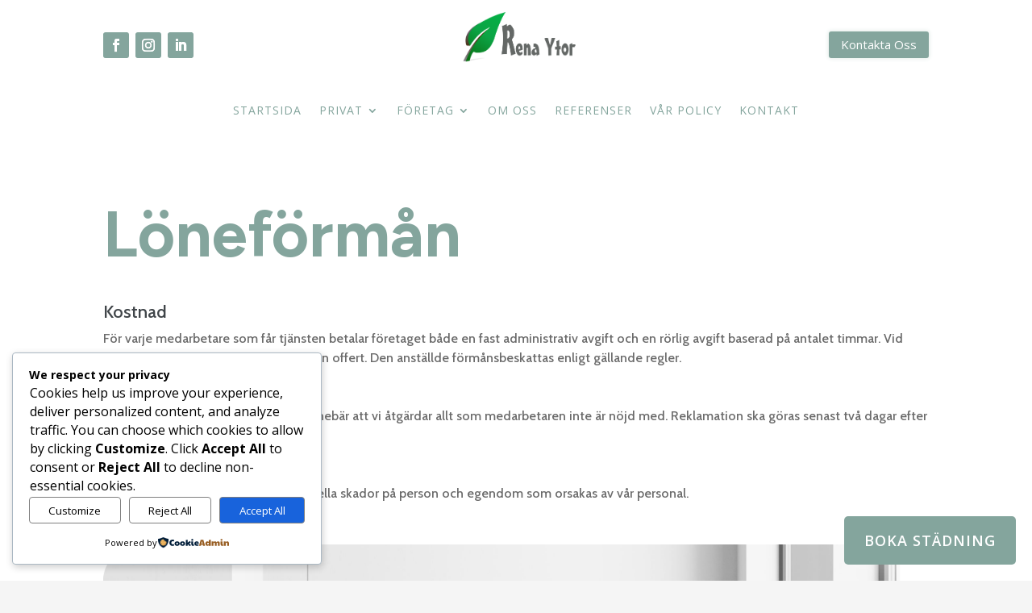

--- FILE ---
content_type: text/css
request_url: https://renaytor.se/wp-content/plugins/xFaq/css/csf-faq.css?ver=6.9
body_size: 113
content:
.csf-faq .faq-item {
  margin-bottom: 10px;
}

.csf-faq .faq-question {
  display: block;
  width: 100%;
  text-align: left;
  font-size: 18px;
  font-weight: bold;
  background: #f0f0f0;
  border: none;
  padding: 10px;
  cursor: pointer;
}

.csf-faq .faq-answer {
  padding: 10px;
  background: #fff;
  border: 1px solid #ddd;
  border-top: none;
}

--- FILE ---
content_type: text/css
request_url: https://renaytor.se/wp-content/et-cache/270/et-core-unified-270.min.css?ver=1764221183
body_size: 16
content:
.floating-boka-btn{position:fixed;bottom:20px;right:20px;z-index:9999}@media (max-width:768px){.floating-boka-btn{bottom:15px;right:15px}}

--- FILE ---
content_type: text/css
request_url: https://renaytor.se/wp-content/et-cache/270/et-core-unified-tb-235-tb-156-deferred-270.min.css?ver=1764699784
body_size: 4824
content:
.et_pb_section_3_tb_header,.et_pb_section_5_tb_header{margin-top:0px;margin-bottom:0px}.et_pb_section_3_tb_header.et_pb_section,.et_pb_section_5_tb_header.et_pb_section{padding-top:0px;padding-bottom:0px}.et_pb_row_3_tb_header.et_pb_row,.et_pb_row_5_tb_header.et_pb_row{padding-top:2px!important;padding-bottom:2px!important;margin-top:0px!important;margin-bottom:0px!important;padding-top:2px;padding-bottom:2px}.et_pb_row_3_tb_header,body #page-container .et-db #et-boc .et-l .et_pb_row_3_tb_header.et_pb_row,body.et_pb_pagebuilder_layout.single #page-container #et-boc .et-l .et_pb_row_3_tb_header.et_pb_row,body.et_pb_pagebuilder_layout.single.et_full_width_page #page-container #et-boc .et-l .et_pb_row_3_tb_header.et_pb_row,.et_pb_row_5_tb_header,body #page-container .et-db #et-boc .et-l .et_pb_row_5_tb_header.et_pb_row,body.et_pb_pagebuilder_layout.single #page-container #et-boc .et-l .et_pb_row_5_tb_header.et_pb_row,body.et_pb_pagebuilder_layout.single.et_full_width_page #page-container #et-boc .et-l .et_pb_row_5_tb_header.et_pb_row{width:86%;max-width:768px}.et_pb_row_3_tb_header,.et_pb_row_5_tb_header{display:flex}.et_pb_social_media_follow_network_3_tb_header,.et_pb_social_media_follow_network_4_tb_header,.et_pb_social_media_follow_network_5_tb_header,.et_pb_social_media_follow_network_6_tb_header,.et_pb_social_media_follow_network_7_tb_header,.et_pb_social_media_follow_network_8_tb_header{transition:transform 300ms ease 0ms}ul.et_pb_social_media_follow_1_tb_header,ul.et_pb_social_media_follow_2_tb_header{padding-top:0px!important;padding-bottom:0px!important;margin-top:9px!important;margin-bottom:0px!important}.et_pb_social_media_follow_1_tb_header,.et_pb_social_media_follow_2_tb_header{width:100%}.et_pb_social_media_follow_1_tb_header li.et_pb_social_icon a.icon:before,.et_pb_social_media_follow_2_tb_header li.et_pb_social_icon a.icon:before{color:#FFFFFF}.et_pb_social_media_follow_1_tb_header li a.icon:before{font-size:20px;line-height:40px;height:40px;width:40px}.et_pb_social_media_follow_1_tb_header li a.icon{height:40px;width:40px}.et_pb_menu_1_tb_header.et_pb_menu ul li a{text-transform:uppercase;color:#84A59D!important;letter-spacing:1px}.et_pb_menu_1_tb_header{padding-top:8px;padding-bottom:0px;margin-top:0px!important;margin-bottom:0px!important}.et_pb_menu_1_tb_header.et_pb_menu ul li.current-menu-item a,.et_pb_menu_1_tb_header.et_pb_menu .nav li ul.sub-menu li.current-menu-item a,.et_pb_menu_2_tb_header.et_pb_menu ul li.current-menu-item a,.et_pb_menu_2_tb_header.et_pb_menu .nav li ul.sub-menu li.current-menu-item a{color:#265c4c!important}.et_pb_menu_1_tb_header.et_pb_menu .nav li ul{background-color:#FFFFFF!important;border-color:#84A59D}.et_pb_menu_1_tb_header.et_pb_menu .et_mobile_menu,.et_pb_menu_2_tb_header.et_pb_menu .et_mobile_menu{border-color:#84A59D}.et_pb_menu_1_tb_header.et_pb_menu .nav li ul.sub-menu a,.et_pb_menu_2_tb_header.et_pb_menu .nav li ul.sub-menu a{color:#84A59D!important}.et_pb_menu_1_tb_header.et_pb_menu .et_mobile_menu,.et_pb_menu_1_tb_header.et_pb_menu .et_mobile_menu ul{background-color:#ffffff!important}.et_pb_menu_1_tb_header .et_pb_menu_inner_container>.et_pb_menu__logo-wrap,.et_pb_menu_1_tb_header .et_pb_menu__logo-slot{width:auto;max-width:100%}.et_pb_menu_1_tb_header .et_pb_menu_inner_container>.et_pb_menu__logo-wrap .et_pb_menu__logo img,.et_pb_menu_1_tb_header .et_pb_menu__logo-slot .et_pb_menu__logo-wrap img,.et_pb_menu_2_tb_header .et_pb_menu_inner_container>.et_pb_menu__logo-wrap .et_pb_menu__logo img,.et_pb_menu_2_tb_header .et_pb_menu__logo-slot .et_pb_menu__logo-wrap img{height:auto;max-height:none}.et_pb_menu_1_tb_header .mobile_nav .mobile_menu_bar:before{font-size:41px;color:#84A59D}.et_pb_menu_1_tb_header .et_pb_menu__icon.et_pb_menu__search-button,.et_pb_menu_1_tb_header .et_pb_menu__icon.et_pb_menu__close-search-button,.et_pb_menu_1_tb_header .et_pb_menu__icon.et_pb_menu__cart-button,.et_pb_menu_2_tb_header .et_pb_menu__icon.et_pb_menu__search-button,.et_pb_menu_2_tb_header .et_pb_menu__icon.et_pb_menu__close-search-button,.et_pb_menu_2_tb_header .et_pb_menu__icon.et_pb_menu__cart-button{color:#f6f0ec}.et_pb_section_4_tb_header.et_pb_section{padding-top:15px;padding-bottom:4px;margin-top:0px;margin-bottom:0px;background-color:#84A59D!important}.et_pb_row_4_tb_header,body #page-container .et-db #et-boc .et-l .et_pb_row_4_tb_header.et_pb_row,body.et_pb_pagebuilder_layout.single #page-container #et-boc .et-l .et_pb_row_4_tb_header.et_pb_row,body.et_pb_pagebuilder_layout.single.et_full_width_page #page-container #et-boc .et-l .et_pb_row_4_tb_header.et_pb_row{max-width:1400px}.et_pb_image_2_tb_header{padding-top:0px;padding-bottom:0px;margin-top:0px!important;margin-bottom:0px!important;width:100%;max-width:45%;transition:transform 300ms ease 0ms;text-align:center}.et_pb_image_2_tb_header:hover{transform:scaleX(1.15) scaleY(1.15) rotateX(0deg) rotateY(0deg) rotateZ(2deg)!important}.et_pb_menu_2_tb_header.et_pb_menu ul li a{text-transform:uppercase;font-size:12px;color:#FFFFFF!important;letter-spacing:1px;line-height:1.1em}.et_pb_menu_2_tb_header{padding-top:8px;padding-right:5px;padding-bottom:0px;padding-left:5px;margin-top:0px!important;margin-right:2px!important;margin-bottom:0px!important;margin-left:2px!important}.et_pb_menu_2_tb_header.et_pb_menu .nav li ul a{transition:color 300ms ease 0ms}.et_pb_menu_2_tb_header.et_pb_menu .nav li ul{background-color:#84A59D!important;border-color:#84A59D}.et_pb_sticky .et_pb_menu_2_tb_header.et_pb_menu .nav li ul,.et_pb_menu_2_tb_header.et_pb_menu .et_mobile_menu,.et_pb_menu_2_tb_header.et_pb_menu .et_mobile_menu ul,.et_pb_social_media_follow_network_3_tb_header a.icon,.et_pb_social_media_follow_network_4_tb_header a.icon,.et_pb_social_media_follow_network_5_tb_header a.icon,.et_pb_social_media_follow_network_6_tb_header a.icon,.et_pb_social_media_follow_network_7_tb_header a.icon,.et_pb_social_media_follow_network_8_tb_header a.icon{background-color:#84A59D!important}.et_pb_sticky .et_pb_menu_2_tb_header.et_pb_menu .nav li ul.sub-menu a,.et_pb_menu_2_tb_header.et_pb_menu .et_mobile_menu a{color:#FFFFFF!important}.et_pb_menu_2_tb_header .et_pb_menu_inner_container>.et_pb_menu__logo-wrap,.et_pb_menu_2_tb_header .et_pb_menu__logo-slot{width:100%;max-width:100%}.et_pb_menu_2_tb_header .mobile_nav .mobile_menu_bar:before{font-size:35px;color:#84A59D}.et_pb_sticky .et_pb_social_media_follow_network_3_tb_header a.icon,.et_pb_sticky .et_pb_social_media_follow_network_4_tb_header a.icon,.et_pb_sticky .et_pb_social_media_follow_network_5_tb_header a.icon,.et_pb_sticky .et_pb_social_media_follow_network_6_tb_header a.icon,.et_pb_sticky .et_pb_social_media_follow_network_7_tb_header a.icon,.et_pb_sticky .et_pb_social_media_follow_network_8_tb_header a.icon{background-image:initial!important;background-color:#84A59D!important}.et_pb_social_media_follow_network_3_tb_header:hover,.et_pb_social_media_follow_network_4_tb_header:hover,.et_pb_social_media_follow_network_5_tb_header:hover,.et_pb_social_media_follow_network_6_tb_header:hover,.et_pb_social_media_follow_network_7_tb_header:hover,.et_pb_social_media_follow_network_8_tb_header:hover{transform:scaleX(1.15) scaleY(1.15)!important}.et_pb_social_media_follow_1_tb_header.et_pb_module,.et_pb_social_media_follow_2_tb_header.et_pb_module{margin-left:auto!important;margin-right:0px!important}.et_pb_row_4_tb_header.et_pb_row{padding-top:0px!important;padding-bottom:0px!important;margin-top:0px!important;margin-bottom:0px!important;margin-left:auto!important;margin-right:auto!important;padding-top:0px;padding-bottom:0px}@media only screen and (min-width:981px){.et_pb_section_3_tb_header,.et_pb_section_4_tb_header,.et_pb_section_5_tb_header{display:none!important}}@media only screen and (max-width:980px){div.et_pb_section.et_pb_section_3_tb_header,div.et_pb_section.et_pb_section_5_tb_header{background-image:initial!important}.et_pb_section_3_tb_header.et_pb_section,.et_pb_section_5_tb_header.et_pb_section{background-color:#84A59D!important}.et_pb_menu_1_tb_header .mobile_nav .mobile_menu_bar:before,.et_pb_menu_2_tb_header .mobile_nav .mobile_menu_bar:before{color:#FFFFFF}.et_pb_image_2_tb_header .et_pb_image_wrap img{width:auto}.et_pb_social_media_follow_network_3_tb_header a.icon,.et_pb_social_media_follow_network_4_tb_header a.icon,.et_pb_social_media_follow_network_5_tb_header a.icon,.et_pb_social_media_follow_network_6_tb_header a.icon,.et_pb_social_media_follow_network_7_tb_header a.icon,.et_pb_social_media_follow_network_8_tb_header a.icon{background-image:initial!important;background-color:RGBA(255,255,255,0)!important}}@media only screen and (min-width:768px) and (max-width:980px){.et_pb_section_4_tb_header,.et_pb_section_5_tb_header{display:none!important}}@media only screen and (max-width:767px){div.et_pb_section.et_pb_section_3_tb_header,div.et_pb_section.et_pb_section_5_tb_header,.et_pb_social_media_follow_network_3_tb_header a.icon,.et_pb_social_media_follow_network_4_tb_header a.icon,.et_pb_social_media_follow_network_5_tb_header a.icon,.et_pb_social_media_follow_network_6_tb_header a.icon,.et_pb_social_media_follow_network_7_tb_header a.icon,.et_pb_social_media_follow_network_8_tb_header a.icon{background-image:initial!important}.et_pb_section_3_tb_header{display:none!important}.et_pb_section_3_tb_header.et_pb_section,.et_pb_section_5_tb_header.et_pb_section{background-color:#84A59D!important}.et_pb_image_2_tb_header .et_pb_image_wrap img{width:auto}}.et_pb_section_0_tb_footer.et_pb_section{padding-top:75px;padding-bottom:0px;background-color:#265c4c!important}.et_pb_row_0_tb_footer{background-color:rgba(255,255,255,0.1);border-radius:12px 12px 12px 12px;overflow-x:visible;overflow-y:visible}.et_pb_row_0_tb_footer.et_pb_row{padding-top:50px!important;padding-right:50px!important;padding-bottom:50px!important;padding-left:50px!important;padding-top:50px;padding-right:50px;padding-bottom:50px;padding-left:50px}.et_pb_row_0_tb_footer,body #page-container .et-db #et-boc .et-l .et_pb_row_0_tb_footer.et_pb_row,body.et_pb_pagebuilder_layout.single #page-container #et-boc .et-l .et_pb_row_0_tb_footer.et_pb_row,body.et_pb_pagebuilder_layout.single.et_full_width_page #page-container #et-boc .et-l .et_pb_row_0_tb_footer.et_pb_row,.et_pb_section_1_tb_footer>.et_pb_row,.et_pb_section_1_tb_footer.et_section_specialty>.et_pb_row,.et_pb_row_1_tb_footer,body #page-container .et-db #et-boc .et-l .et_pb_row_1_tb_footer.et_pb_row,body.et_pb_pagebuilder_layout.single #page-container #et-boc .et-l .et_pb_row_1_tb_footer.et_pb_row,body.et_pb_pagebuilder_layout.single.et_full_width_page #page-container #et-boc .et-l .et_pb_row_1_tb_footer.et_pb_row{max-width:1400px}.et_pb_text_0_tb_footer h2{font-size:36px;color:#FFFFFF!important}.et_pb_text_0_tb_footer{margin-bottom:5px!important}.et_pb_text_1_tb_footer.et_pb_text,.et_pb_text_5_tb_footer.et_pb_text,.et_pb_text_8_tb_footer.et_pb_text{color:rgba(255,255,255,0.6)!important}.et_pb_button_0_tb_footer_wrapper .et_pb_button_0_tb_footer,.et_pb_button_0_tb_footer_wrapper .et_pb_button_0_tb_footer:hover,.et_pb_button_1_tb_footer_wrapper .et_pb_button_1_tb_footer,.et_pb_button_1_tb_footer_wrapper .et_pb_button_1_tb_footer:hover{padding-top:15px!important;padding-right:25px!important;padding-bottom:15px!important;padding-left:25px!important}.et_pb_button_0_tb_footer_wrapper,.et_pb_button_1_tb_footer_wrapper{margin-top:5px!important;margin-bottom:0px!important}body #page-container .et_pb_section .et_pb_button_0_tb_footer,body #page-container .et_pb_section .et_pb_button_1_tb_footer{color:#FFFFFF!important;border-width:0px!important;border-radius:5px;letter-spacing:1px;font-size:18px;font-weight:600!important;text-transform:uppercase!important;background-color:#84A59D}body #page-container .et_pb_section .et_pb_button_0_tb_footer:before,body #page-container .et_pb_section .et_pb_button_0_tb_footer:after,body #page-container .et_pb_section .et_pb_button_1_tb_footer:before,body #page-container .et_pb_section .et_pb_button_1_tb_footer:after{display:none!important}body #page-container .et_pb_section .et_pb_button_0_tb_footer:hover,body #page-container .et_pb_section .et_pb_button_1_tb_footer:hover{background-image:initial;background-color:#82a38f}.et_pb_button_0_tb_footer,.et_pb_button_1_tb_footer{box-shadow:0px 0px 25px 4px rgba(255,255,255,0.2);transition:background-color 300ms ease 0ms}.et_pb_button_0_tb_footer,.et_pb_button_0_tb_footer:after,.et_pb_button_1_tb_footer,.et_pb_button_1_tb_footer:after{transition:all 300ms ease 0ms}.et_pb_image_0_tb_footer{position:absolute!important;top:-95px;bottom:auto;right:-135px;left:auto;transform:rotateX(0deg) rotateY(180deg) rotateZ(0deg);transition:transform 300ms ease 0ms;text-align:right;margin-right:0}.et_pb_image_0_tb_footer:hover{transform:scaleX(1.08) scaleY(1.08) rotateX(0deg) rotateY(180deg) rotateZ(335deg)!important}.et_pb_section_1_tb_footer.et_pb_section{padding-top:50px;padding-bottom:50px;background-color:#265c4c!important}.et_pb_image_1_tb_footer{padding-top:0px;padding-bottom:0px;margin-top:-8px!important;margin-bottom:19px!important;text-align:left;margin-left:0}.et_pb_blurb_0_tb_footer.et_pb_blurb p,.et_pb_blurb_1_tb_footer.et_pb_blurb p,.et_pb_blurb_2_tb_footer.et_pb_blurb p{line-height:1.6em}.et_pb_blurb_0_tb_footer.et_pb_blurb,.et_pb_blurb_1_tb_footer.et_pb_blurb{color:rgba(255,255,255,0.6)!important;line-height:1.6em;margin-bottom:25px!important}.et_pb_blurb_0_tb_footer .et_pb_main_blurb_image .et_pb_only_image_mode_wrap,.et_pb_blurb_0_tb_footer .et_pb_main_blurb_image .et-pb-icon,.et_pb_blurb_1_tb_footer .et_pb_main_blurb_image .et_pb_only_image_mode_wrap,.et_pb_blurb_1_tb_footer .et_pb_main_blurb_image .et-pb-icon{margin-top:2px!important;margin-left:10px!important}.et_pb_blurb_0_tb_footer .et-pb-icon{font-size:22px;color:#84A59D;font-family:ETmodules!important;font-weight:400!important}.et_pb_blurb_0_tb_footer .et_pb_blurb_content,.et_pb_blurb_1_tb_footer .et_pb_blurb_content,.et_pb_blurb_2_tb_footer .et_pb_blurb_content{max-width:1100px}.et_pb_blurb_1_tb_footer .et-pb-icon,.et_pb_blurb_2_tb_footer .et-pb-icon{font-size:22px;color:#84A59D;font-family:FontAwesome!important;font-weight:900!important}.et_pb_blurb_2_tb_footer.et_pb_blurb{font-weight:600;font-size:18px;color:rgba(255,255,255,0.6)!important;line-height:1.6em;margin-bottom:25px!important}.et_pb_blurb_2_tb_footer .et_pb_main_blurb_image .et_pb_only_image_mode_wrap,.et_pb_blurb_2_tb_footer .et_pb_main_blurb_image .et-pb-icon{margin-top:2px!important;margin-left:14px!important}.et_pb_text_2_tb_footer h2,.et_pb_text_3_tb_footer.et_pb_text a:hover,.et_pb_text_4_tb_footer h2,.et_pb_text_5_tb_footer.et_pb_text a:hover,.et_pb_text_6_tb_footer h2,.et_pb_text_7_tb_footer.et_pb_text a:hover,.et_pb_text_8_tb_footer.et_pb_text a:hover{color:#FFFFFF!important}.et_pb_text_2_tb_footer h3,.et_pb_text_4_tb_footer h3,.et_pb_text_6_tb_footer h3{font-size:18px;color:#FFFFFF!important}.et_pb_text_2_tb_footer,.et_pb_text_4_tb_footer,.et_pb_text_6_tb_footer{margin-bottom:10px!important}.et_pb_text_3_tb_footer,.et_pb_text_5_tb_footer,.et_pb_text_7_tb_footer{line-height:2.3em;font-size:13px;line-height:2.3em}.et_pb_text_3_tb_footer.et_pb_text a,.et_pb_text_5_tb_footer.et_pb_text a,.et_pb_text_7_tb_footer.et_pb_text a,.et_pb_text_8_tb_footer.et_pb_text a{color:rgba(255,255,255,0.6)!important;transition:color 300ms ease 0ms}.et_pb_contact_field_0_tb_footer.et_pb_contact_field .input,.et_pb_contact_field_0_tb_footer.et_pb_contact_field .input[type="checkbox"]+label i,.et_pb_contact_field_0_tb_footer.et_pb_contact_field .input[type="radio"]+label i,.et_pb_contact_field_1_tb_footer.et_pb_contact_field .input,.et_pb_contact_field_1_tb_footer.et_pb_contact_field .input[type="checkbox"]+label i,.et_pb_contact_field_1_tb_footer.et_pb_contact_field .input[type="radio"]+label i,.et_pb_contact_field_2_tb_footer.et_pb_contact_field .input,.et_pb_contact_field_2_tb_footer.et_pb_contact_field .input[type="checkbox"]+label i,.et_pb_contact_field_2_tb_footer.et_pb_contact_field .input[type="radio"]+label i,.et_pb_contact_form_0_tb_footer .input[type="radio"]:checked+label i:before{background-color:#FFFFFF}.et_pb_contact_field_0_tb_footer.et_pb_contact_field .input,.et_pb_contact_field_0_tb_footer.et_pb_contact_field .input[type="checkbox"]+label,.et_pb_contact_field_0_tb_footer.et_pb_contact_field .input[type="radio"]+label,.et_pb_contact_field_0_tb_footer.et_pb_contact_field .input[type="checkbox"]:checked+label i:before,.et_pb_contact_field_0_tb_footer.et_pb_contact_field .input::placeholder,.et_pb_contact_field_1_tb_footer.et_pb_contact_field .input,.et_pb_contact_field_1_tb_footer.et_pb_contact_field .input[type="checkbox"]+label,.et_pb_contact_field_1_tb_footer.et_pb_contact_field .input[type="radio"]+label,.et_pb_contact_field_1_tb_footer.et_pb_contact_field .input[type="checkbox"]:checked+label i:before,.et_pb_contact_field_1_tb_footer.et_pb_contact_field .input::placeholder,.et_pb_contact_field_2_tb_footer.et_pb_contact_field .input,.et_pb_contact_field_2_tb_footer.et_pb_contact_field .input[type="checkbox"]+label,.et_pb_contact_field_2_tb_footer.et_pb_contact_field .input[type="radio"]+label,.et_pb_contact_field_2_tb_footer.et_pb_contact_field .input[type="checkbox"]:checked+label i:before,.et_pb_contact_field_2_tb_footer.et_pb_contact_field .input::placeholder{color:#41464A}.et_pb_contact_field_0_tb_footer.et_pb_contact_field .input::-webkit-input-placeholder{color:#41464A}.et_pb_contact_field_0_tb_footer.et_pb_contact_field .input::-moz-placeholder{color:#41464A}.et_pb_contact_field_0_tb_footer.et_pb_contact_field .input::-ms-input-placeholder{color:#41464A}.et_pb_contact_field_1_tb_footer.et_pb_contact_field .input::-webkit-input-placeholder{color:#41464A}.et_pb_contact_field_1_tb_footer.et_pb_contact_field .input::-moz-placeholder{color:#41464A}.et_pb_contact_field_1_tb_footer.et_pb_contact_field .input::-ms-input-placeholder{color:#41464A}.et_pb_contact_field_2_tb_footer.et_pb_contact_field .input::-webkit-input-placeholder{color:#41464A}.et_pb_contact_field_2_tb_footer.et_pb_contact_field .input::-moz-placeholder{color:#41464A}.et_pb_contact_field_2_tb_footer.et_pb_contact_field .input::-ms-input-placeholder{color:#41464A}.et_pb_contact_field_0_tb_footer .input+label,.et_pb_contact_field_0_tb_footer .input+label i:before,.et_pb_contact_field_1_tb_footer .input+label,.et_pb_contact_field_1_tb_footer .input+label i:before,.et_pb_contact_field_2_tb_footer .input+label,.et_pb_contact_field_2_tb_footer .input+label i:before{color:#41464A!important}.et_pb_contact_field_0_tb_footer.et_pb_contact_field .input[type="radio"]:checked+label i:before,.et_pb_contact_field_1_tb_footer.et_pb_contact_field .input[type="radio"]:checked+label i:before,.et_pb_contact_field_2_tb_footer.et_pb_contact_field .input[type="radio"]:checked+label i:before{background-color:#41464A}.et_pb_contact_form_0_tb_footer.et_pb_contact_form_container h1,.et_pb_contact_form_0_tb_footer.et_pb_contact_form_container h2.et_pb_contact_main_title,.et_pb_contact_form_0_tb_footer.et_pb_contact_form_container h3.et_pb_contact_main_title,.et_pb_contact_form_0_tb_footer.et_pb_contact_form_container h4.et_pb_contact_main_title,.et_pb_contact_form_0_tb_footer.et_pb_contact_form_container h5.et_pb_contact_main_title,.et_pb_contact_form_0_tb_footer.et_pb_contact_form_container h6.et_pb_contact_main_title{font-size:22px;color:#FFFFFF!important;text-align:center}.et_pb_contact_form_0_tb_footer.et_pb_contact_form_container{background-color:rgba(255,255,255,0.1);padding-top:20px;padding-right:25px;padding-bottom:20px;padding-left:25px;margin-top:0px!important;margin-right:0px!important;margin-bottom:0px!important;margin-left:0px!important}.et_pb_contact_form_0_tb_footer.et_pb_contact_form_container .input,.et_pb_contact_form_0_tb_footer.et_pb_contact_form_container .input[type="checkbox"]+label i,.et_pb_contact_form_0_tb_footer.et_pb_contact_form_container .input[type="radio"]+label i{border-radius:3px 3px 3px 3px;overflow:hidden}body #page-container .et_pb_section .et_pb_contact_form_0_tb_footer.et_pb_contact_form_container.et_pb_module .et_pb_button{color:#FFFFFF!important;border-width:0px!important;font-size:13px;font-weight:600!important;text-transform:uppercase!important;background-color:rgba(255,255,255,0.2)!important}body #page-container .et_pb_section .et_pb_contact_form_0_tb_footer.et_pb_contact_form_container.et_pb_module .et_pb_button:hover:after{margin-left:.3em;left:auto;margin-left:.3em;opacity:1}body #page-container .et_pb_section .et_pb_contact_form_0_tb_footer.et_pb_contact_form_container.et_pb_module .et_pb_button:after{line-height:inherit;font-size:inherit!important;margin-left:-1em;left:auto;font-family:ETmodules!important;font-weight:400!important}.et_pb_contact_form_0_tb_footer .input,.et_pb_contact_form_0_tb_footer .input[type="checkbox"]+label i,.et_pb_contact_form_0_tb_footer .input[type="radio"]+label i{background-color:rgba(255,255,255,0.2)}.et_pb_contact_form_0_tb_footer .input,.et_pb_contact_form_0_tb_footer .input[type="checkbox"]+label,.et_pb_contact_form_0_tb_footer .input[type="radio"]+label,.et_pb_contact_form_0_tb_footer .input[type="checkbox"]:checked+label i:before,.et_pb_contact_form_0_tb_footer .input::placeholder{color:#FFFFFF}.et_pb_contact_form_0_tb_footer .input::-webkit-input-placeholder{color:#FFFFFF}.et_pb_contact_form_0_tb_footer .input::-moz-placeholder{color:#FFFFFF}.et_pb_contact_form_0_tb_footer .input::-ms-input-placeholder{color:#FFFFFF}.et_pb_contact_form_0_tb_footer .et_pb_contact_field .input{padding-top:10px;padding-bottom:10px}.et_pb_contact_form_0_tb_footer .et_pb_contact_field{margin-top:5px;margin-bottom:9px}.et_pb_section_2_tb_footer.et_pb_section{padding-top:0px;padding-bottom:0px;background-color:#265c4c!important}.et_pb_row_1_tb_footer{border-top-width:1px;border-top-color:rgba(255,255,255,0.2)}.et_pb_row_1_tb_footer.et_pb_row{padding-top:10px!important;padding-bottom:3px!important;padding-top:10px;padding-bottom:3px}.et_pb_column_5_tb_footer{margin-bottom:15px}.et_pb_text_8_tb_footer a,.et_pb_contact_field_0_tb_footer.et_pb_contact_field .et_pb_contact_field_options_title,.et_pb_contact_form_container .et_pb_contact_field_0_tb_footer.et_pb_contact_field .input,.et_pb_contact_form_container .et_pb_contact_field_0_tb_footer.et_pb_contact_field .input::placeholder,.et_pb_contact_form_container .et_pb_contact_field_0_tb_footer.et_pb_contact_field .input[type=checkbox]+label,.et_pb_contact_form_container .et_pb_contact_field_0_tb_footer.et_pb_contact_field .input[type=radio]+label,.et_pb_contact_field_1_tb_footer.et_pb_contact_field .et_pb_contact_field_options_title,.et_pb_contact_form_container .et_pb_contact_field_1_tb_footer.et_pb_contact_field .input,.et_pb_contact_form_container .et_pb_contact_field_1_tb_footer.et_pb_contact_field .input::placeholder,.et_pb_contact_form_container .et_pb_contact_field_1_tb_footer.et_pb_contact_field .input[type=checkbox]+label,.et_pb_contact_form_container .et_pb_contact_field_1_tb_footer.et_pb_contact_field .input[type=radio]+label,.et_pb_contact_field_2_tb_footer.et_pb_contact_field .et_pb_contact_field_options_title,.et_pb_contact_form_container .et_pb_contact_field_2_tb_footer.et_pb_contact_field .input,.et_pb_contact_form_container .et_pb_contact_field_2_tb_footer.et_pb_contact_field .input::placeholder,.et_pb_contact_form_container .et_pb_contact_field_2_tb_footer.et_pb_contact_field .input[type=checkbox]+label,.et_pb_contact_form_container .et_pb_contact_field_2_tb_footer.et_pb_contact_field .input[type=radio]+label{font-size:13px}.et_pb_text_8_tb_footer{margin-top:5px!important}ul.et_pb_social_media_follow_0_tb_footer{margin-top:3px!important}ul.et_pb_social_media_follow_0_tb_footer li{margin-bottom:0px}.et_pb_social_media_follow_0_tb_footer li a.icon:before{font-size:14px;line-height:28px;height:28px;width:28px}.et_pb_social_media_follow_0_tb_footer li a.icon{height:28px;width:28px}.et_pb_contact_form_container .et_pb_contact_field_0_tb_footer.et_pb_contact_field .input::-webkit-input-placeholder{font-size:13px}.et_pb_contact_form_container .et_pb_contact_field_0_tb_footer.et_pb_contact_field .input::-moz-placeholder{font-size:13px}.et_pb_contact_form_container .et_pb_contact_field_0_tb_footer.et_pb_contact_field .input:-ms-input-placeholder{font-size:13px}.et_pb_contact_form_container .et_pb_contact_field_1_tb_footer.et_pb_contact_field .input::-webkit-input-placeholder{font-size:13px}.et_pb_contact_form_container .et_pb_contact_field_1_tb_footer.et_pb_contact_field .input::-moz-placeholder{font-size:13px}.et_pb_contact_form_container .et_pb_contact_field_1_tb_footer.et_pb_contact_field .input:-ms-input-placeholder{font-size:13px}.et_pb_contact_form_container .et_pb_contact_field_2_tb_footer.et_pb_contact_field .input::-webkit-input-placeholder{font-size:13px}.et_pb_contact_form_container .et_pb_contact_field_2_tb_footer.et_pb_contact_field .input::-moz-placeholder{font-size:13px}.et_pb_contact_form_container .et_pb_contact_field_2_tb_footer.et_pb_contact_field .input:-ms-input-placeholder{font-size:13px}.et_pb_social_media_follow_network_0_tb_footer a.icon,.et_pb_social_media_follow_network_1_tb_footer a.icon,.et_pb_social_media_follow_network_2_tb_footer a.icon{background-color:rgba(255,255,255,0.2)!important}@media only screen and (min-width:981px){.et_pb_image_0_tb_footer{width:40%}.et_pb_image_1_tb_footer{width:79%}}@media only screen and (max-width:980px){.et_pb_row_0_tb_footer.et_pb_row{padding-top:30px!important;padding-right:30px!important;padding-bottom:30px!important;padding-left:30px!important;padding-top:30px!important;padding-right:30px!important;padding-bottom:30px!important;padding-left:30px!important}.et_pb_text_0_tb_footer h2{font-size:36px}body #page-container .et_pb_section .et_pb_button_0_tb_footer,body #page-container .et_pb_section .et_pb_button_1_tb_footer{font-size:14px!important}.et_pb_image_0_tb_footer{width:43%;top:-223px;bottom:auto;right:-135px;left:auto;transform:translateX(0px) translateY(0px) rotateX(0deg) rotateY(180deg) rotateZ(0deg)}body.logged-in.admin-bar .et_pb_image_0_tb_footer{top:-223px}.et_pb_image_0_tb_footer .et_pb_image_wrap img,.et_pb_image_1_tb_footer .et_pb_image_wrap img{width:auto}.et_pb_image_1_tb_footer{width:42%}body #page-container .et_pb_section .et_pb_contact_form_0_tb_footer.et_pb_contact_form_container.et_pb_module .et_pb_button:after{line-height:inherit;font-size:inherit!important;margin-left:-1em;left:auto;display:inline-block;opacity:0;content:attr(data-icon);font-family:ETmodules!important;font-weight:400!important}body #page-container .et_pb_section .et_pb_contact_form_0_tb_footer.et_pb_contact_form_container.et_pb_module .et_pb_button:before{display:none}body #page-container .et_pb_section .et_pb_contact_form_0_tb_footer.et_pb_contact_form_container.et_pb_module .et_pb_button:hover:after{margin-left:.3em;left:auto;margin-left:.3em;opacity:1}.et_pb_row_1_tb_footer{border-top-width:1px;border-top-color:rgba(255,255,255,0.2)}.et_pb_row_1_tb_footer.et_pb_row{padding-top:10px!important;padding-bottom:10px!important;padding-top:10px!important;padding-bottom:10px!important}.et_pb_text_8_tb_footer a{text-align:center}ul.et_pb_social_media_follow_0_tb_footer{margin-top:5px!important}}@media only screen and (max-width:767px){.et_pb_row_0_tb_footer.et_pb_row{padding-top:30px!important;padding-right:30px!important;padding-bottom:30px!important;padding-left:30px!important;padding-top:30px!important;padding-right:30px!important;padding-bottom:30px!important;padding-left:30px!important}.et_pb_text_0_tb_footer h2{font-size:28px}.et_pb_text_1_tb_footer{font-size:13px}.et_pb_image_0_tb_footer{width:60%;top:-254px;bottom:auto;right:-135px;left:auto;transform:translateX(-31px) translateY(46px) rotateX(0deg) rotateY(180deg) rotateZ(0deg)}body.logged-in.admin-bar .et_pb_image_0_tb_footer{top:-254px}.et_pb_image_0_tb_footer .et_pb_image_wrap img,.et_pb_image_1_tb_footer .et_pb_image_wrap img{width:auto}body #page-container .et_pb_section .et_pb_contact_form_0_tb_footer.et_pb_contact_form_container.et_pb_module .et_pb_button:after{line-height:inherit;font-size:inherit!important;margin-left:-1em;left:auto;display:inline-block;opacity:0;content:attr(data-icon);font-family:ETmodules!important;font-weight:400!important}body #page-container .et_pb_section .et_pb_contact_form_0_tb_footer.et_pb_contact_form_container.et_pb_module .et_pb_button:before{display:none}body #page-container .et_pb_section .et_pb_contact_form_0_tb_footer.et_pb_contact_form_container.et_pb_module .et_pb_button:hover:after{margin-left:.3em;left:auto;margin-left:.3em;opacity:1}.et_pb_row_1_tb_footer{border-top-width:1px;border-top-color:rgba(255,255,255,0.2)}.et_pb_row_1_tb_footer.et_pb_row{padding-top:10px!important;padding-bottom:10px!important;padding-top:10px!important;padding-bottom:10px!important}.et_pb_text_8_tb_footer a{text-align:center}ul.et_pb_social_media_follow_0_tb_footer{margin-top:5px!important}}.et_pb_section_0.et_pb_section,.et_pb_section_1.et_pb_section,.et_pb_section_2.et_pb_section,.et_pb_section_3.et_pb_section,.et_pb_section_5.et_pb_section{background-color:#FFFFFF!important}.et_pb_text_0 h1{font-family:'Figtree',Helvetica,Arial,Lucida,sans-serif;font-weight:700;font-size:80px;color:#84A59D!important;line-height:1.2em}.et_pb_text_0:hover,.et_pb_image_0:hover,.et_pb_image_2:hover,.et_pb_image_4:hover{transform:scaleX(1.02) scaleY(1.02)!important}.et_pb_text_0,.et_pb_text_2,.et_pb_button_0_wrapper,.et_pb_blurb_0,.et_pb_blurb_1,.et_pb_blurb_2,.et_pb_blurb_3,.et_pb_blurb_4,.et_pb_blurb_5{transition:transform 300ms ease 0ms}.et_pb_text_1.et_pb_text,.et_pb_text_3.et_pb_text,.et_pb_text_6.et_pb_text{color:#6b6b6b!important}.et_pb_text_1{line-height:1.5em;font-family:'Cabin',Helvetica,Arial,Lucida,sans-serif;font-size:16px;line-height:1.5em;width:100%;max-width:1200px}.et_pb_image_0{background-image:url(https://renaytor.se/wp-content/uploads/2025/11/Loneforman2-scaled.jpeg);transition:transform 300ms ease 0ms;text-align:left;margin-left:0}.et_pb_section_1,.et_pb_section_4,.et_pb_section_5{overflow-x:hidden;overflow-y:hidden}.et_pb_row_2,body #page-container .et-db #et-boc .et-l .et_pb_row_2.et_pb_row,body.et_pb_pagebuilder_layout.single #page-container #et-boc .et-l .et_pb_row_2.et_pb_row,body.et_pb_pagebuilder_layout.single.et_full_width_page #page-container #et-boc .et-l .et_pb_row_2.et_pb_row{max-width:795px}.et_pb_image_1 .et_pb_image_wrap img,.et_pb_image_3 .et_pb_image_wrap img{max-height:40px;width:auto}.et_pb_image_1{margin-bottom:0px!important;max-width:40px;transform:translateX(100%) translateY(0px);text-align:left;margin-left:0}.et_pb_text_2 h2,.et_pb_text_5 h2,.et_pb_text_7 h2{font-family:'Figtree',Helvetica,Arial,Lucida,sans-serif;font-weight:700;font-size:60px;color:#84A59D!important;line-height:1.2em}.et_pb_text_2:hover,.et_pb_button_0_wrapper a:hover{transform:scaleX(1.05) scaleY(1.05)!important}.et_pb_text_3{line-height:1.6em;font-family:'Cabin',Helvetica,Arial,Lucida,sans-serif;font-size:16px;line-height:1.6em}.et_pb_column_3{padding-top:0px;padding-bottom:0px}.et_pb_icon_0 .et_pb_icon_wrap{background-color:#FFFFFF;border-radius:500px 500px 500px 500px;overflow:hidden;border-width:12px;border-color:#84A59D;padding-top:12px!important;padding-right:12px!important;padding-bottom:12px!important;padding-left:12px!important;transform:translateX(-55%) translateY(36%) rotateX(0deg) rotateY(0deg) rotateZ(346deg)}.et_pb_icon_0 .et_pb_icon_wrap:hover{background-image:initial;background-color:#E5EDEA;transform:scaleX(1.1) scaleY(1.1) translateX(-55%) translateY(36%) rotateX(0deg) rotateY(0deg) rotateZ(346deg)!important}.et_pb_icon_0{margin-bottom:0px!important;position:absolute!important;top:0px;bottom:auto;right:0px;left:auto;text-align:center}.et_pb_icon_0 .et_pb_icon_wrap,.et_pb_icon_0 .et_pb_icon_wrap .et-pb-icon,.et_pb_icon_1 .et_pb_icon_wrap,.et_pb_icon_1 .et_pb_icon_wrap .et-pb-icon,.et_pb_icon_2 .et_pb_icon_wrap,.et_pb_icon_2 .et_pb_icon_wrap .et-pb-icon,.et_pb_icon_3 .et_pb_icon_wrap,.et_pb_icon_3 .et_pb_icon_wrap .et-pb-icon,.et_pb_icon_4 .et_pb_icon_wrap,.et_pb_icon_4 .et_pb_icon_wrap .et-pb-icon,.et_pb_icon_5 .et_pb_icon_wrap,.et_pb_icon_5 .et_pb_icon_wrap .et-pb-icon,.et_pb_icon_6 .et_pb_icon_wrap,.et_pb_icon_6 .et_pb_icon_wrap .et-pb-icon{transition:transform 300ms ease 0ms,background-color 300ms ease 0ms,background-image 300ms ease 0ms,color 300ms ease 0ms}.et_pb_icon_0 .et_pb_icon_wrap .et-pb-icon{font-family:ETmodules!important;font-weight:400!important;color:#84A59D;font-size:47px}.et_pb_icon_0 .et_pb_icon_wrap .et-pb-icon:hover,.et_pb_icon_1 .et_pb_icon_wrap .et-pb-icon:hover,.et_pb_icon_2 .et_pb_icon_wrap .et-pb-icon:hover,.et_pb_icon_3 .et_pb_icon_wrap .et-pb-icon:hover,.et_pb_icon_4 .et_pb_icon_wrap .et-pb-icon:hover,.et_pb_icon_5 .et_pb_icon_wrap .et-pb-icon:hover,.et_pb_icon_6 .et_pb_icon_wrap .et-pb-icon:hover{color:#FFFFFF}.et_pb_image_2{background-image:url(https://renaytor.se/wp-content/uploads/2025/11/Loneforman1-scaled.jpeg);z-index:-69;position:relative;transition:transform 300ms ease 0ms;text-align:left;margin-left:0}.et_pb_row_inner_0{background-color:#84A59D;border-radius:3vw 3vw 3vw 3vw;overflow:hidden}.et_pb_row_inner_0.et_pb_row_inner{padding-top:40px!important;padding-right:40px!important;padding-bottom:40px!important;padding-left:40px!important}.et_pb_column .et_pb_row_inner_0{padding-top:40px;padding-right:40px;padding-bottom:40px;padding-left:40px}.et_pb_image_3{max-width:40px;transition:transform 300ms ease 0ms;text-align:left;margin-left:0}.et_pb_image_3:hover{transform:scaleX(1.4) scaleY(1.4) rotateX(0deg) rotateY(0deg) rotateZ(102deg)!important}.et_pb_text_4 h3{font-family:'Figtree',Helvetica,Arial,Lucida,sans-serif;font-weight:700;font-size:36px;color:#FFFFFF!important;line-height:1.4em}.et_pb_text_4{margin-bottom:10px!important}.et_pb_button_0_wrapper .et_pb_button_0,.et_pb_button_0_wrapper .et_pb_button_0:hover,.et_pb_button_1_wrapper .et_pb_button_1,.et_pb_button_1_wrapper .et_pb_button_1:hover,.et_pb_button_2_wrapper .et_pb_button_2,.et_pb_button_2_wrapper .et_pb_button_2:hover{padding-top:16px!important;padding-right:40px!important;padding-bottom:16px!important;padding-left:40px!important}body #page-container .et_pb_section .et_pb_button_0{color:#84A59D!important;border-width:0px!important;border-radius:100px;font-size:14px;font-family:'Cabin',Helvetica,Arial,Lucida,sans-serif!important;font-weight:700!important;background-color:#FFFFFF}body #page-container .et_pb_section .et_pb_button_0:hover:after,body #page-container .et_pb_section .et_pb_button_1:hover:after,body #page-container .et_pb_section .et_pb_button_2:hover:after{margin-left:.3em;left:auto;margin-left:.3em;opacity:1}body #page-container .et_pb_section .et_pb_button_0:after{color:#84A59D;line-height:inherit;font-size:inherit!important;margin-left:-1em;left:auto;font-family:ETmodules!important;font-weight:400!important}.et_pb_button_0,.et_pb_button_0:after,.et_pb_button_1,.et_pb_button_1:after,.et_pb_button_2,.et_pb_button_2:after{transition:all 300ms ease 0ms}.et_pb_image_4 .et_pb_image_wrap{border-radius:3vw 3vw 3vw 3vw;overflow:hidden}.et_pb_image_4{transition:transform 300ms ease 0ms;text-align:left;margin-left:0}.et_pb_text_6{line-height:1.8em;font-family:'Cabin',Helvetica,Arial,Lucida,sans-serif;font-size:18px;line-height:1.8em}body #page-container .et_pb_section .et_pb_button_1,body #page-container .et_pb_section .et_pb_button_2{color:#FFFFFF!important;border-width:0px!important;border-radius:100px;font-size:14px;font-family:'Cabin',Helvetica,Arial,Lucida,sans-serif!important;font-weight:700!important;background-color:#84A59D}body #page-container .et_pb_section .et_pb_button_1:after{line-height:inherit;font-size:inherit!important;margin-left:-1em;left:auto;font-family:ETmodules!important;font-weight:400!important}.et_pb_image_5{background-image:url(https://renaytor.se/wp-content/uploads/2025/11/hemstadning12-scaled.jpeg);transition:transform 300ms ease 0ms;text-align:left;margin-left:0}.et_pb_image_5:hover{transform:rotateX(0deg) rotateY(0deg) rotateZ(5deg)!important}.et_pb_icon_1 .et_pb_icon_wrap,.et_pb_icon_2 .et_pb_icon_wrap,.et_pb_icon_3 .et_pb_icon_wrap,.et_pb_icon_4 .et_pb_icon_wrap,.et_pb_icon_5 .et_pb_icon_wrap,.et_pb_icon_6 .et_pb_icon_wrap{background-color:#FFFFFF;border-radius:500px 500px 500px 500px;overflow:hidden;border-width:12px;border-color:#84A59D;padding-top:12px!important;padding-right:12px!important;padding-bottom:12px!important;padding-left:12px!important;transform:translateX(50%) translateY(50%) rotateX(0deg) rotateY(0deg) rotateZ(-30deg)}.et_pb_icon_1 .et_pb_icon_wrap:hover,.et_pb_icon_2 .et_pb_icon_wrap:hover,.et_pb_icon_3 .et_pb_icon_wrap:hover,.et_pb_icon_4 .et_pb_icon_wrap:hover,.et_pb_icon_5 .et_pb_icon_wrap:hover,.et_pb_icon_6 .et_pb_icon_wrap:hover{background-image:initial;background-color:#E5EDEA;transform:scaleX(1.1) scaleY(1.1) translateX(50%) translateY(50%) rotateX(0deg) rotateY(0deg) rotateZ(-30deg)!important}.et_pb_icon_1,.et_pb_icon_2,.et_pb_icon_3,.et_pb_icon_4,.et_pb_icon_5,.et_pb_icon_6{margin-bottom:0px!important;position:absolute!important;bottom:0px;top:auto;right:0px;left:auto;text-align:center}.et_pb_icon_1 .et_pb_icon_wrap .et-pb-icon,.et_pb_icon_2 .et_pb_icon_wrap .et-pb-icon,.et_pb_icon_3 .et_pb_icon_wrap .et-pb-icon,.et_pb_icon_4 .et_pb_icon_wrap .et-pb-icon,.et_pb_icon_5 .et_pb_icon_wrap .et-pb-icon,.et_pb_icon_6 .et_pb_icon_wrap .et-pb-icon{font-family:ETmodules!important;font-weight:400!important;color:#84A59D;font-size:32px}.et_pb_blurb_0.et_pb_blurb .et_pb_module_header,.et_pb_blurb_0.et_pb_blurb .et_pb_module_header a,.et_pb_blurb_1.et_pb_blurb .et_pb_module_header,.et_pb_blurb_1.et_pb_blurb .et_pb_module_header a,.et_pb_blurb_2.et_pb_blurb .et_pb_module_header,.et_pb_blurb_2.et_pb_blurb .et_pb_module_header a,.et_pb_blurb_3.et_pb_blurb .et_pb_module_header,.et_pb_blurb_3.et_pb_blurb .et_pb_module_header a{font-family:'Figtree',Helvetica,Arial,Lucida,sans-serif;font-weight:700;font-variant:small-caps;font-size:20px;color:#FFFFFF!important;line-height:1.4em}.et_pb_blurb_0.et_pb_blurb p,.et_pb_blurb_1.et_pb_blurb p,.et_pb_blurb_3.et_pb_blurb p,.et_pb_blurb_5.et_pb_blurb p{line-height:1.8em}.et_pb_blurb_0.et_pb_blurb,.et_pb_blurb_1.et_pb_blurb,.et_pb_blurb_3.et_pb_blurb,.et_pb_blurb_5.et_pb_blurb{font-family:'Cabin',Helvetica,Arial,Lucida,sans-serif;font-size:16px;color:#FFFFFF!important;line-height:1.8em;background-color:#84A59D;border-radius:20px 20px 20px 20px;overflow:hidden;padding-top:20px!important;padding-right:20px!important;padding-bottom:20px!important;padding-left:20px!important}.et_pb_blurb_0:hover,.et_pb_blurb_1:hover,.et_pb_blurb_2:hover,.et_pb_blurb_3:hover,.et_pb_blurb_4:hover,.et_pb_blurb_5:hover{transform:translateX(0px) translateY(-15px)!important}.et_pb_blurb_0 .et_pb_blurb_content,.et_pb_blurb_1 .et_pb_blurb_content,.et_pb_blurb_2 .et_pb_blurb_content,.et_pb_blurb_3 .et_pb_blurb_content,.et_pb_blurb_4 .et_pb_blurb_content,.et_pb_blurb_5 .et_pb_blurb_content{max-width:100%}.et_pb_blurb_2.et_pb_blurb p{line-height:1.1em}.et_pb_blurb_2.et_pb_blurb{font-family:'Cabin',Helvetica,Arial,Lucida,sans-serif;font-size:16px;color:#FFFFFF!important;line-height:1.1em;background-color:#84A59D;border-radius:20px 20px 20px 20px;overflow:hidden;padding-top:20px!important;padding-right:20px!important;padding-bottom:20px!important;padding-left:20px!important}.et_pb_row_6.et_pb_row{margin-top:24px!important}.et_pb_blurb_4.et_pb_blurb .et_pb_module_header,.et_pb_blurb_4.et_pb_blurb .et_pb_module_header a,.et_pb_blurb_5.et_pb_blurb .et_pb_module_header,.et_pb_blurb_5.et_pb_blurb .et_pb_module_header a{font-family:'Figtree',Helvetica,Arial,Lucida,sans-serif;font-weight:700;font-size:20px;color:#FFFFFF!important;line-height:1.4em}.et_pb_blurb_4.et_pb_blurb p{line-height:1.3em}.et_pb_blurb_4.et_pb_blurb{font-family:'Cabin',Helvetica,Arial,Lucida,sans-serif;font-size:16px;color:#FFFFFF!important;line-height:1.3em;background-color:#84A59D;border-radius:20px 20px 20px 20px;overflow:hidden;padding-top:20px!important;padding-right:20px!important;padding-bottom:20px!important;padding-left:20px!important}div.et_pb_section.et_pb_section_6{background-image:initial!important}.et_pb_section_6.et_pb_section{padding-top:14vw;padding-bottom:14vw}.et_pb_text_8 h2{font-family:'Figtree',Helvetica,Arial,Lucida,sans-serif;font-weight:700;font-size:60px;color:#FFFFFF!important;line-height:1.2em}body #page-container .et_pb_section .et_pb_button_2:after{color:#FFFFFF;line-height:inherit;font-size:inherit!important;margin-left:-1em;left:auto;font-family:ETmodules!important;font-weight:400!important}.et_pb_column_5{padding-top:50px;z-index:10!important;position:relative}.et_pb_column_8{background-image:url(https://renaytor.se/wp-content/uploads/2025/11/LONEFORMAN-scaled.jpeg);border-radius:30px 30px 30px 30px;overflow-x:visible;overflow-y:visible;padding-top:300px;padding-right:40px;padding-bottom:20px;padding-left:20px}.et_pb_column_9{background-image:url(https://renaytor.se/wp-content/uploads/2025/11/tradgardsarbete-845x684-1.webp);border-radius:30px 30px 30px 30px;overflow-x:visible;overflow-y:visible;padding-top:300px;padding-right:40px;padding-bottom:20px;padding-left:20px}.et_pb_column_10{background-image:url(https://renaytor.se/wp-content/uploads/2025/11/Fonsterputs-scaled.jpeg);border-radius:30px 30px 30px 30px;overflow-x:visible;overflow-y:visible;padding-top:300px;padding-right:40px;padding-bottom:20px;padding-left:20px}.et_pb_column_11{background-image:url(https://renaytor.se/wp-content/uploads/2025/11/FLYTTSTADNING-1-scaled.jpeg);border-radius:30px 30px 30px 30px;overflow-x:visible;overflow-y:visible;padding-top:300px;padding-right:40px;padding-bottom:20px;padding-left:20px}.et_pb_column_12{background-image:url(https://renaytor.se/wp-content/uploads/2025/11/VISNINGSSTADNING1-scaled.jpeg);border-radius:30px 30px 30px 30px;overflow-x:visible;overflow-y:visible;padding-top:300px;padding-right:40px;padding-bottom:20px;padding-left:20px}.et_pb_column_13{background-image:url(https://renaytor.se/wp-content/uploads/2025/11/STORSTADNING-scaled.jpeg);border-radius:30px 30px 30px 30px;overflow-x:visible;overflow-y:visible;padding-top:300px;padding-right:40px;padding-bottom:20px;padding-left:20px}.et_pb_text_1.et_pb_module,.et_pb_row_2.et_pb_row{margin-left:auto!important;margin-right:auto!important}.et_pb_image_1.et_pb_module,.et_pb_image_3.et_pb_module{margin-left:auto!important;margin-right:0px!important}@media only screen and (max-width:980px){.et_pb_text_0 h1{font-size:40px}.et_pb_text_1,.et_pb_text_3,.et_pb_blurb_0.et_pb_blurb,.et_pb_blurb_1.et_pb_blurb,.et_pb_blurb_2.et_pb_blurb,.et_pb_blurb_3.et_pb_blurb,.et_pb_blurb_4.et_pb_blurb,.et_pb_blurb_5.et_pb_blurb{font-size:15px}.et_pb_image_0 .et_pb_image_wrap img,.et_pb_image_1 .et_pb_image_wrap img,.et_pb_image_2 .et_pb_image_wrap img,.et_pb_image_3 .et_pb_image_wrap img,.et_pb_image_4 .et_pb_image_wrap img,.et_pb_image_5 .et_pb_image_wrap img{width:auto}.et_pb_text_2 h2,.et_pb_text_5 h2,.et_pb_text_7 h2,.et_pb_text_8 h2{font-size:32px}.et_pb_icon_0,.et_pb_icon_1,.et_pb_icon_2,.et_pb_icon_3,.et_pb_icon_4,.et_pb_icon_5,.et_pb_icon_6{margin-left:auto;margin-right:auto}.et_pb_row_inner_0.et_pb_row_inner,.et_pb_column .et_pb_row_inner_0{padding-top:30px!important;padding-right:30px!important;padding-bottom:30px!important;padding-left:30px!important}.et_pb_text_4 h3{font-size:20px}body #page-container .et_pb_section .et_pb_button_0:after,body #page-container .et_pb_section .et_pb_button_1:after,body #page-container .et_pb_section .et_pb_button_2:after{line-height:inherit;font-size:inherit!important;margin-left:-1em;left:auto;display:inline-block;opacity:0;content:attr(data-icon);font-family:ETmodules!important;font-weight:400!important}body #page-container .et_pb_section .et_pb_button_0:before,body #page-container .et_pb_section .et_pb_button_1:before,body #page-container .et_pb_section .et_pb_button_2:before{display:none}body #page-container .et_pb_section .et_pb_button_0:hover:after,body #page-container .et_pb_section .et_pb_button_1:hover:after,body #page-container .et_pb_section .et_pb_button_2:hover:after{margin-left:.3em;left:auto;margin-left:.3em;opacity:1}.et_pb_text_6{font-size:16px}.et_pb_blurb_0.et_pb_blurb .et_pb_module_header,.et_pb_blurb_0.et_pb_blurb .et_pb_module_header a,.et_pb_blurb_1.et_pb_blurb .et_pb_module_header,.et_pb_blurb_1.et_pb_blurb .et_pb_module_header a,.et_pb_blurb_2.et_pb_blurb .et_pb_module_header,.et_pb_blurb_2.et_pb_blurb .et_pb_module_header a,.et_pb_blurb_3.et_pb_blurb .et_pb_module_header,.et_pb_blurb_3.et_pb_blurb .et_pb_module_header a,.et_pb_blurb_4.et_pb_blurb .et_pb_module_header,.et_pb_blurb_4.et_pb_blurb .et_pb_module_header a,.et_pb_blurb_5.et_pb_blurb .et_pb_module_header,.et_pb_blurb_5.et_pb_blurb .et_pb_module_header a{font-size:18px}.et_pb_column_5{padding-top:0px}}@media only screen and (max-width:767px){.et_pb_text_0 h1{font-size:24px}.et_pb_text_1,.et_pb_text_3,.et_pb_text_6,.et_pb_blurb_0.et_pb_blurb,.et_pb_blurb_1.et_pb_blurb,.et_pb_blurb_2.et_pb_blurb,.et_pb_blurb_3.et_pb_blurb,.et_pb_blurb_4.et_pb_blurb,.et_pb_blurb_5.et_pb_blurb{font-size:14px}.et_pb_image_0 .et_pb_image_wrap img,.et_pb_image_1 .et_pb_image_wrap img,.et_pb_image_2 .et_pb_image_wrap img,.et_pb_image_3 .et_pb_image_wrap img,.et_pb_image_4 .et_pb_image_wrap img,.et_pb_image_5 .et_pb_image_wrap img{width:auto}.et_pb_text_2 h2,.et_pb_text_5 h2,.et_pb_text_8 h2{font-size:20px}.et_pb_icon_0,.et_pb_icon_1,.et_pb_icon_2,.et_pb_icon_3,.et_pb_icon_4,.et_pb_icon_5,.et_pb_icon_6{margin-left:auto;margin-right:auto}.et_pb_icon_0 .et_pb_icon_wrap .et-pb-icon{font-size:23px}.et_pb_row_inner_0.et_pb_row_inner,.et_pb_column .et_pb_row_inner_0{padding-top:20px!important;padding-right:20px!important;padding-bottom:20px!important;padding-left:20px!important}.et_pb_text_4 h3,.et_pb_blurb_0.et_pb_blurb .et_pb_module_header,.et_pb_blurb_0.et_pb_blurb .et_pb_module_header a,.et_pb_blurb_1.et_pb_blurb .et_pb_module_header,.et_pb_blurb_1.et_pb_blurb .et_pb_module_header a,.et_pb_blurb_2.et_pb_blurb .et_pb_module_header,.et_pb_blurb_2.et_pb_blurb .et_pb_module_header a,.et_pb_blurb_3.et_pb_blurb .et_pb_module_header,.et_pb_blurb_3.et_pb_blurb .et_pb_module_header a,.et_pb_blurb_4.et_pb_blurb .et_pb_module_header,.et_pb_blurb_4.et_pb_blurb .et_pb_module_header a,.et_pb_blurb_5.et_pb_blurb .et_pb_module_header,.et_pb_blurb_5.et_pb_blurb .et_pb_module_header a{font-size:16px}body #page-container .et_pb_section .et_pb_button_0:after,body #page-container .et_pb_section .et_pb_button_1:after,body #page-container .et_pb_section .et_pb_button_2:after{line-height:inherit;font-size:inherit!important;margin-left:-1em;left:auto;display:inline-block;opacity:0;content:attr(data-icon);font-family:ETmodules!important;font-weight:400!important}body #page-container .et_pb_section .et_pb_button_0:before,body #page-container .et_pb_section .et_pb_button_1:before,body #page-container .et_pb_section .et_pb_button_2:before{display:none}body #page-container .et_pb_section .et_pb_button_0:hover:after,body #page-container .et_pb_section .et_pb_button_1:hover:after,body #page-container .et_pb_section .et_pb_button_2:hover:after{margin-left:.3em;left:auto;margin-left:.3em;opacity:1}.et_pb_text_7 h2{font-size:41px}.et_pb_column_5{padding-top:0px}}

--- FILE ---
content_type: text/javascript
request_url: https://renaytor.se/wp-content/plugins/xFaq/js/csf-faq.js
body_size: 125
content:
jQuery(document).ready(function($) {
  $('.faq-question').click(function() {
    var $btn = $(this);
    var $answer = $btn.next('.faq-answer');
    var $toggle = $btn.find('.faq-toggle');
    var isOpen = $btn.attr('aria-expanded') === 'true';

    $btn.attr('aria-expanded', !isOpen);
    $answer.slideToggle(200);
    $toggle.text(isOpen ? '+' : '–');
  });
});